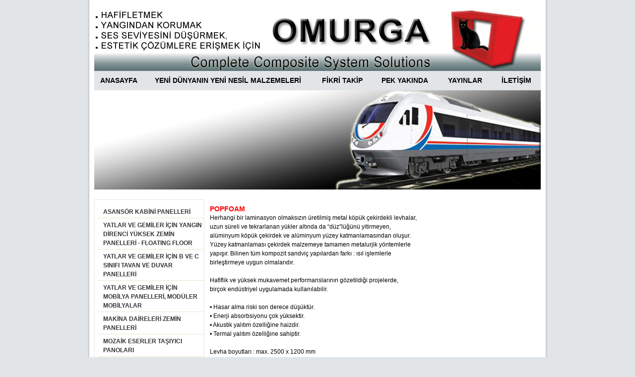

--- FILE ---
content_type: text/html
request_url: https://omurgakompozit.com/popfoam.html
body_size: 3320
content:
<!DOCTYPE html PUBLIC "-//W3C//DTD XHTML 1.0 Transitional//EN" "http://www.w3.org/TR/xhtml1/DTD/xhtml1-transitional.dtd">
<html xmlns="http://www.w3.org/1999/xhtml">
<head>
<title>POPFOAM</title>
<link rel="stylesheet" href="css/style.css" type="text/css" media="all" />
<meta http-equiv="Content-Type" content="text/html; charset=iso-8859-9" />
<meta http-equiv="Content-Type" content="text/html; charset=windows-1254" />
<meta http-equiv="Content-Type" content="text/html; charset=macturkish" />
<meta name="description" content="POPFOAM, hasar alma riski düşük, yüksek enerji absorbsiyonu, akustik yalıtım, patlamaya dayanımı yüksek, savunma sanayi proje, alüminyum köpük " />
<meta name="keywords" content="POPFOAM, hasar alma riski düşük, yüksek enerji absorbsiyonu, akustik yalıtım, patlamaya dayanımı yüksek, savunma sanayi proje, alüminyum köpük" />
<meta name="Robots" content="INDEX FOLLOW" />
<meta name="GoogleBot" content="index, follow" />
<meta name="REVISIT-AFTER" content="7 Days" />
<meta name="RankLevel" content="1st" />
<meta name="classification" content="Omurga" />
<meta name="Distribution" content="Global" />
<meta name="Rating" content="General" />
<meta name="content-language" content="tr" />
<meta name="Resource-type" content="Document" />
<meta name="author" content="Kenalp  - http://www.kenalp.com" />
<meta name="copyright" content= "Omurga" />
    <style type="text/css">
<!--
.stil3 {font-size: 12px}
.stil4 {color: #FF0000}
body,td,th {
	color: #000000;
}
a:link {
	color: #000000;
	text-decoration: none;
}
a:visited {
	text-decoration: none;
	color: #000000;
}
a:hover {
	text-decoration: none;
	color: #FF0000;
}
a:active {
	text-decoration: none;
	color: #FF0000;
}
.stil5 {font-weight: bold}
.stil10 {font-size: 14px; font-weight: bold; }
.stil50 {
	font-size: 14px;
	color: #FF0000;
	font-weight: bold;
}
.stil51 {color: #FFFFFF}
-->
    </style>
    <script type="text/javascript">

  var _gaq = _gaq || [];
  _gaq.push(['_setAccount', 'UA-31098784-1']);
  _gaq.push(['_trackPageview']);

  (function() {
    var ga = document.createElement('script'); ga.type = 'text/javascript'; ga.async = true;
    ga.src = ('https:' == document.location.protocol ? 'https://ssl' : 'http://www') + '.google-analytics.com/ga.js';
    var s = document.getElementsByTagName('script')[0]; s.parentNode.insertBefore(ga, s);
  })();

</script>
</head>
<div id="page" class="shell">
  <table width="900" border="0" align="center" cellpadding="1" cellspacing="0">
  <tr>
        <td width="898" height="69" valign="middle"><table width="900" border="0" cellpadding="0" cellspacing="0">
            <tr>
              <td bgcolor="#FFFFFF">&nbsp;<img src="images/UST-BANNER1.jpg" width="900" height="125" /></td>
          </tr>
        </table></td>
    </tr>
      <tr>
        <td height="39" bgcolor="#E1E5E8"><table width="899" border="0" cellpadding="0" cellspacing="0" bordercolor="#E1E5E8">
          <tr>
            <td width="99" height="30" bgcolor="#E1E5E8"><h3 align="center"><span class="stil10"><a href="index.html">ANASAYFA</a></span></h3></td>
            <td width="341" bgcolor="#E1E5E8"><div align="center"><span class="stil10"><a href="yeni-dunyanin-yeni-nesil-malzemeleri.html">YENİ DÜNYANIN YENİ NESİL MALZEMELERİ</a> </span></div></td>
            <td width="119" bgcolor="#E1E5E8"><div align="center"><span class="stil10"> <a href="fikri-takip.html">FİKRİ TAKİP </a></span></div></td>
            <td width="134" bgcolor="#E1E5E8"><div align="center"><span class="stil10"><a href="pek-yakinda.html">PEK YAKINDA</a></span></div></td>
            <td width="109" bgcolor="#E1E5E8"><div align="center"><span class="stil10"><a href="yayinlar.html">YAYINLAR</a></span></div></td>
            <td width="97" bgcolor="#E1E5E8"><div align="center"><span class="stil10"><a href="iletisim.html">İLETİŞİM</a></span></div></td>
          </tr>
        </table></td>
      </tr>
      <tr>
        <td height="116"><img src="images/gallery/slider-1.jpg" width="900" height="200" />
          <table width="660" border="0" cellspacing="10" cellpadding="0">
          <tr>
            
            <td></td>
          </tr>
        </table></td>
    </tr>
      
      <tr>
      <td height="388"><table width="900" height="771" border="0" cellpadding="3" cellspacing="0">
            <tr>
              <td width="217" height="771" valign="top"><div id="menu">
                  <div align="center"><div id="google_translate_element"></div><script type="text/javascript">
function googleTranslateElementInit() {
  new google.translate.TranslateElement({pageLanguage: 'tr', gaTrack: true, gaId: 'UA-31098784-1'}, 'google_translate_element');
}
</script><script type="text/javascript" src="//translate.google.com/translate_a/element.js?cb=googleTranslateElementInit"></script></div>
                <ul>
                    <li><a href="asansor-kabini-panelleri.html">ASANSÖR KABİNİ PANELLERİ</a></li>
                  <li><a href="yatlar-ve-gemiler-icin-yanma-direnci-yuksek-zemin-panelleri.html">YATLAR VE GEMİLER İÇİN YANGIN DİRENCİ YÜKSEK ZEMİN PANELLERİ - FLOATING FLOOR</a></li>
                  <li><a href="yatlar-ve-gemiler-icin-b-ve-c-sinifi-tavan-ve-duvar-panelleri.html">YATLAR VE GEMİLER İÇİN B VE C SINIFI TAVAN VE DUVAR PANELLERİ</a></li>
                  <li><a href="yatlar-ve-gemiler-icin-mobilya-panelleri-moduler-mobilyalar.html">YATLAR VE GEMİLER İÇİN MOBİLYA PANELLERİ, MODÜLER MOBİLYALAR</a></li>
                  <li><a href="makina-daireleri-zemin-panelleri.html">MAKİNA DAİRELERİ ZEMİN PANELLERİ</a></li>
                  <li><a href="mozaik-eser-tasiyici-panolari.html">MOZAİK ESERLER TAŞIYICI PANOLARI</a></li>
                  <li><a href="matrix-sergileme-panolari.html">SERGİLEME PANOLARI</a></li>
                  <li><a href="muze-galeri-sergi-panelleri.html">MÜZE, GALERİ, SERGİ PANELLERİ</a></li>
                  <li><a href="bal-petegi-destekli-dogal-tas.html">BALPETEĞİ DESTEKLİ DOĞAL TAŞ</a></li>
                  <li><a href="tekerlekli-araclar-ve-fuar-zemin-panelleri.html">TEKERLEKLİ ARAÇLAR VE FUAR ZEMİN PANELLERİ</a></li>
                  <li><a href="kapali-kasa-karavan-moduler-unite-panelleri.html">KAPALI KASA, KARAVAN, MODÜLER ÜNİTE PANELLERİ</a></li>
                  <li><a href="yapilar-icin-engelli-rampalari.html">YAPILAR İÇİN ENGELLİ RAMPALARI </a></li>
                  <li><a href="tasitlar-icin-engelli-rampalar.html">TAŞITLAR İÇİN ENGELLİ RAMPALARI</a></li>
                  <li><a href="hassas-ekipman-tasima-kutulari-flight-case-panelleri.html">HASSAS EKİPMAN TAŞIMA KUTULARI (FLIGHT CASE) PANELLERİ</a></li>
                  <li><a href="dis-cephe-kaplama-facade-panelleri.html">DIŞ CEPHE KAPLAMA (FACADE) PANELLERİ</a></li>
                  <li><a href="dogal-ahsap-gorunumlu-tavan-modulleri.html">DOĞAL AHŞAP GÖRÜNÜMLÜ TAVAN MODÜLLERİ</a></li>
                  <li><a href="isik-geciren-duvar-ve-bolme-panelleri.html">IŞIK GEÇİREN DUVAR VE BÖLME PANELLERİ</a></li>
                  <li><a href="kaset-asma-tavan-modulleri.html">KASET ASMA TAVAN MODÜLLERİ</a></li>
                  <li><a href="makina-tezgah-panelleri.html">MAKİNA TEZGAH PANELLERİ</a></li>
                  <li><a href="temiz-oda-clean-room-duvar-panelleri.html">TEMİZ ODA (CLEAN ROOM) DUVAR PANELLERİ</a></li>
                  <li><a href="hazir-kapi-masa-dolap-bolme-panelleri.html">HAZIR KAPI, MASA, DOLAP, BÖLME PANELLERİ</a></li>
                </ul>
              </div></td>
              <td width="670" valign="top"><table width="660" border="0" cellspacing="10" cellpadding="0">
                <tr>
                  <td valign="top"><div align="justify"><span class="stil50">                    POPFOAM</span><br />
                    <p><span class="stil3">Herhangi bir laminasyon olmaksızın üretilmiş metal köpük çekirdekli levhalar, <br />
                      uzun süreli ve tekrarlanan yükler altında da “düz”lüğünü yitirmeyen, <br />
                      alüminyum köpük çekirdek ve alüminyum yüzey katmanlamasından oluşur. <br />
                      Yüzey katmanlaması çekirdek malzemeye tamamen metalurjik 
                      yöntemlerle <br />
                      yapışır. Bilinen tüm kompozit sandviç yapılardan farkı : ısıl işlemlerle <br />
                      birleştirmeye 
                      uygun olmalarıdır.<br />
                            <br />
                      Hafiflik ve yüksek mukavemet performanslarının gözetildiği projelerde, <br />
                      birçok endüstriyel uygulamada kullanılabilir.<br />
                      <br />
                      • Hasar alma riski son derece düşüktür.<br />
                      • Enerji absorbsiyonu çok yüksektir.<br />
                      • Akustik yalıtım özelliğine haizdir.<br />
                      • Termal yalıtım özelliğine sahiptir.<br />
                      <br />
                      Levha boyutları : max. 2500 x 1200 mm<br />
                      Kalınlık : 9 - 80 mm<br />
                      Yüzey katmanlaması kalınlığı : 0,65 - 10 mm<br />
                      “Flattness” toleransı : 1 mm/1000 mm<br />
                      Kalınlık toleransı : + 0,8 mm<br />
                      E modülü (çekirdek) : 5 GPa<br />
                      E modülü (1/10/1 kompozisyonu için) : 21 GPa<br />
                      E modülü (2/28/2 kompozisyonu için) : 18 GPa<br />
                      Gerilme dayanımı : 120 MPa<br />
                      Basma dayanımı : 4-8 Mpa (çekirdek yoğunluğuna bağlı olarak)<br />
                      Isı iletim katsayısı : 10-15 W/mK<br />
                      <br />
                      </span><br />
                    </p>
                  </div></td>
                </tr>
                <tr>
                  <td><div align="center"><img src="images/popfoam.jpg" width="396" height="117" border="1" /></div></td>
                </tr>
              </table>
              <br />
              <br />
              <span class="stil51">POPFOAM, hasar alma riski düşük, yüksek enerji absorbsiyonu, akustik yalıtım, patlamaya dayanımı yüksek, savunma sanayi proje, alüminyum köpük</span></td>
          </tr>
        </table></td>
      </tr>
      <tr>
        <td height="111" valign="top"><br />
          <table width="900" border="0" cellpadding="0" cellspacing="0" bordercolor="#E1E5E8">
            <tr>
              <td width="126" height="18" valign="middle" class="stil5 stil3"><div align="left">İLETİŞİM </div></td>
              <td width="525" valign="middle" class="stil5 stil3">&nbsp;</td>
              <td width="249" valign="middle" class="stil5 stil3"><p align="center">SOSYAL MEDYA SİTELERİMİZ</p></td>
            </tr>
            <tr>
              <td valign="middle" bgcolor="#FFFFFF" class="stil5 stil3"> Telefon: 0530 742 88 36<br />
                Mail : <a href="mailto:info@omurgakompozit.com" target="_blank">info@omurgakompozit.com</a><br />
                Web : <a href="http://www.omurgakompozit.com" target="_blank">www.omurgakompozit.com</a></td>
              <td valign="middle" bgcolor="#FFFFFF" class="stil5 stil3">&nbsp;</td>
              <td valign="top" bgcolor="#FFFFFF" class="stil5 stil3"><div align="right"><span class="stil3"><a href="http://www.facebook.com/omurga.tk" target="_blank"><img src="images/sosyal-medya-logo/facebook-omurga-kompozit.png" name="Facebook" width="40" height="40" border="0" lowsrc="facebook.com/omurga.tk" id="Facebook" /></a><a href="http://twitter.com/omurgakompozit" target="_blank"><img src="images/sosyal-medya-logo/twitter-omurga-kompozit.png" name="Twitter" width="40" height="40" border="0" lowsrc="http://twitter.com/omurgakompozit" id="Twitter" /></a><a href="http://www.youtube.com/user/omurgakompozit" target="_blank"><img src="images/sosyal-medya-logo/youtube-omurga-kompozit.png" name="Youtube" width="40" height="40" border="0" lowsrc="youtube.com/user/omurgakompozit" id="Youtube" /></a><a href="http://friendfeed.com/omurgakompozit" target="_blank"><img src="images/sosyal-medya-logo/friendfeed-omurga-kompozit.png" name="Firendfeed" width="40" height="40" border="0" lowsrc="friendfeed.com/omurgakompozit" id="Firendfeed" /></a><a href="http://omurgakompozit.blogspot.com/" target="_blank"><img src="images/sosyal-medya-logo/blog-omurga-kompozit.png" name="Blog" width="40" height="40" border="0" lowsrc="omurgakompozit.blogspot.com/" id="Blog" /></a><a href="http://omurgakompozitmalzeme.tumblr.com/" target="_blank"><img src="images/sosyal-medya-logo/tumblr-omurga-kompozit.png" name="Tumblr" width="40" height="40" border="0" lowsrc="omurgakompozitmalzeme.tumblr.com/" id="Tumblr" /></a></span></div></td>
            </tr>
            <tr>
              <td height="47" colspan="3" valign="middle" background="images/footer.jpg"><div align="center" class="stil5 stil3">
                <p>&copy; Copyright 2009 | <span class="stil4">OMURGA Kompozit Malzeme Teknolojileri</span>&nbsp;&nbsp;| 
                  All Rights Reserved <br />
                </p>
              </div></td>
            </tr>
        </table></td>
    </tr>
  </table>
</div>
</body>
</html>

--- FILE ---
content_type: text/css
request_url: https://omurgakompozit.com/css/style.css
body_size: 739
content:
* { padding: 0; margin: 0; outline: 0; }

body, html { height: 100%; }

body {
	background: #e1e5e8;
	font-family: Arial, Helvetica, sans-serif;
	font-size: 12px;
	line-height: 18px;
	color: #888;
}

input, textarea, select { font-family:Arial, Helvetica, sans-serif; font-size:12px; }
.field { padding: 4px 5px; border: solid 1px #e7e7e7; color: #969696; height: 15px; }
.field-focused { color: #333; }
input.button { padding: 4px 5px; cursor: pointer; }

a { color: #45c7ee; text-decoration: underline; cursor: pointer; }
a:hover { text-decoration: none; }
a img { border: 0; }

h2 { font-size: 19px; line-height: 1; font-weight: normal; color: #464646; font-family: Arial, Helvetica, sans-serif; margin-bottom: 5px; }

p {
	padding-bottom: 0px;
}

.left, .alignleft { float: left; display: inline; }
.right, .alignright { float: right; display: inline; }

.cl { font-size: 0; line-height: 0; clear: both; display: block; height: 0; }

.notext { font-size: 0; line-height: 0; text-indent: -4000px; background-repeat: no-repeat; }

.al { text-align: left; }
.ar { text-align: right; }
.ac { text-align: center; }

#page { width: 900px; margin: 0 auto; }
#page { padding: 0 28px; min-height: 100%; height: auto !important; height: 100%; background: url(images/bg.gif) repeat-y center 0; }


/*============ Slider Styles ============*/

#slider-wrapper {
    width:900px;
    height:300px;
    margin:0 auto;
    padding-top:0px;
    margin-top:20px;
}

#slider {
	position:relative;
	width:848px;
	height:288px;
	margin-left:0px;
	background:url(./images/loading.gif) no-repeat 50% 50%;
	background-image: url(./images/loading.gif);
}
#slider img {
	position:absolute;
	top:0px;
	left:0px;
	display:none;
}
#slider a {
	border:0;
	display:block;
}

.nivo-controlNav {
	position:absolute;
	left:340px;
	bottom:-42px;
}
.nivo-controlNav a {
	display:block;
	width:22px;
	height:22px;
	background:url(./images/bullets.png) no-repeat;
	text-indent:-9999px;
	border:0;
	margin-right:30px;
	float:left;
}
.nivo-controlNav a.active {
	background-position:0 -22px;
}

.nivo-directionNav a {
	display:block;
	width:30px;
	height:30px;
	background:url(./images/arrows.png) no-repeat;
	text-indent:-9999px;
	border:0;
}
a.nivo-nextNav {
	background-position:-30px 0;
	right:15px;
}
a.nivo-prevNav {
	left:15px;
}

.nivo-caption {
    font-family: Helvetica, Arial, sans-serif;
}
.nivo-caption a { 
    color:#efe9d1;
    text-decoration:underline;
}

/*-------------Menu NAVIGATION------------------*/

#menu {
	width:220px;
	float:left;
	font-family:Arial, Helvetica, sans-serif;
	font-size:12px;
	border:1px dotted #CCCCCC;
	padding-right:0px;
}
#menu ul {
	list-style-type:none;
	margin:0px;
	padding-top:0;
	padding-right:0;
	padding-bottom:0;
	padding-left:7px;
	padding-top:10px;
}
#menu ul li {
	border-bottom: 1px solid #E8E7D0;
}
#menu a {
	display:block;
	font-weight:bold;
	color:#333;
	text-decoration:none;
	padding-left:10px;margin:0px;
	padding-bottom:3px; 
	padding-top:5px;
}
#menu a:hover {
	background-color: #FFF2D9;
	color: #CC0000;
	padding-top:5px;
	border-left-width: 7px;
	border-left-style: solid;
	border-left-color: #333333;
	margin-left: -5px;
}
